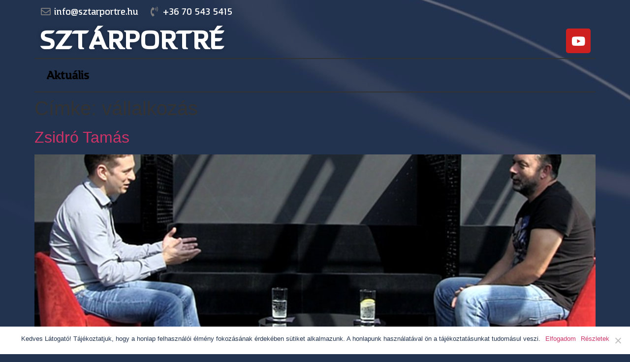

--- FILE ---
content_type: text/css
request_url: https://sztarportre.hu/wp-content/uploads/elementor/css/post-3261.css?ver=1741352944
body_size: 18979
content:
.elementor-3261 .elementor-element.elementor-element-c56fea9{margin-top:0px;margin-bottom:0px;}.elementor-bc-flex-widget .elementor-3261 .elementor-element.elementor-element-ed80fcb.elementor-column .elementor-widget-wrap{align-items:flex-end;}.elementor-3261 .elementor-element.elementor-element-ed80fcb.elementor-column.elementor-element[data-element_type="column"] > .elementor-widget-wrap.elementor-element-populated{align-content:flex-end;align-items:flex-end;}.elementor-3261 .elementor-element.elementor-element-ed80fcb > .elementor-element-populated{border-style:solid;border-width:0px 0px 2px 0px;}.elementor-3261 .elementor-element.elementor-element-ed80fcb > .elementor-element-populated, .elementor-3261 .elementor-element.elementor-element-ed80fcb > .elementor-element-populated > .elementor-background-overlay, .elementor-3261 .elementor-element.elementor-element-ed80fcb > .elementor-background-slideshow{border-radius:0px 0px 0px 0px;}.elementor-widget-icon-list .elementor-icon-list-item:not(:last-child):after{border-color:var( --e-global-color-text );}.elementor-widget-icon-list .elementor-icon-list-icon i{color:var( --e-global-color-primary );}.elementor-widget-icon-list .elementor-icon-list-icon svg{fill:var( --e-global-color-primary );}.elementor-widget-icon-list .elementor-icon-list-item > .elementor-icon-list-text, .elementor-widget-icon-list .elementor-icon-list-item > a{font-family:var( --e-global-typography-text-font-family ), Sans-serif;font-weight:var( --e-global-typography-text-font-weight );}.elementor-widget-icon-list .elementor-icon-list-text{color:var( --e-global-color-secondary );}.elementor-3261 .elementor-element.elementor-element-e8b8c38 .elementor-icon-list-items:not(.elementor-inline-items) .elementor-icon-list-item:not(:last-child){padding-bottom:calc(20px/2);}.elementor-3261 .elementor-element.elementor-element-e8b8c38 .elementor-icon-list-items:not(.elementor-inline-items) .elementor-icon-list-item:not(:first-child){margin-top:calc(20px/2);}.elementor-3261 .elementor-element.elementor-element-e8b8c38 .elementor-icon-list-items.elementor-inline-items .elementor-icon-list-item{margin-right:calc(20px/2);margin-left:calc(20px/2);}.elementor-3261 .elementor-element.elementor-element-e8b8c38 .elementor-icon-list-items.elementor-inline-items{margin-right:calc(-20px/2);margin-left:calc(-20px/2);}body.rtl .elementor-3261 .elementor-element.elementor-element-e8b8c38 .elementor-icon-list-items.elementor-inline-items .elementor-icon-list-item:after{left:calc(-20px/2);}body:not(.rtl) .elementor-3261 .elementor-element.elementor-element-e8b8c38 .elementor-icon-list-items.elementor-inline-items .elementor-icon-list-item:after{right:calc(-20px/2);}.elementor-3261 .elementor-element.elementor-element-e8b8c38 .elementor-icon-list-icon i{color:var( --e-global-color-8b95996 );transition:color 0.3s;}.elementor-3261 .elementor-element.elementor-element-e8b8c38 .elementor-icon-list-icon svg{fill:var( --e-global-color-8b95996 );transition:fill 0.3s;}.elementor-3261 .elementor-element.elementor-element-e8b8c38{--e-icon-list-icon-size:20px;--e-icon-list-icon-align:center;--e-icon-list-icon-margin:0 calc(var(--e-icon-list-icon-size, 1em) * 0.125);--icon-vertical-offset:0px;}.elementor-3261 .elementor-element.elementor-element-e8b8c38 .elementor-icon-list-item > .elementor-icon-list-text, .elementor-3261 .elementor-element.elementor-element-e8b8c38 .elementor-icon-list-item > a{font-family:"Shabash Font", Sans-serif;font-size:18px;font-weight:400;}.elementor-3261 .elementor-element.elementor-element-e8b8c38 .elementor-icon-list-text{color:var( --e-global-color-secondary );transition:color 0.3s;}.elementor-widget-heading .elementor-heading-title{font-family:var( --e-global-typography-primary-font-family ), Sans-serif;font-weight:var( --e-global-typography-primary-font-weight );color:var( --e-global-color-primary );}.elementor-3261 .elementor-element.elementor-element-92170a7{text-align:left;}.elementor-3261 .elementor-element.elementor-element-92170a7 .elementor-heading-title{font-family:"Shabash Font", Sans-serif;font-size:51px;font-weight:600;text-shadow:0px 0px 10px rgba(0,0,0,0.3);color:var( --e-global-color-secondary );}.elementor-bc-flex-widget .elementor-3261 .elementor-element.elementor-element-ad8730f.elementor-column .elementor-widget-wrap{align-items:flex-end;}.elementor-3261 .elementor-element.elementor-element-ad8730f.elementor-column.elementor-element[data-element_type="column"] > .elementor-widget-wrap.elementor-element-populated{align-content:flex-end;align-items:flex-end;}.elementor-3261 .elementor-element.elementor-element-ad8730f > .elementor-element-populated{border-style:solid;border-width:0px 0px 2px 0px;}.elementor-3261 .elementor-element.elementor-element-ad8730f > .elementor-element-populated, .elementor-3261 .elementor-element.elementor-element-ad8730f > .elementor-element-populated > .elementor-background-overlay, .elementor-3261 .elementor-element.elementor-element-ad8730f > .elementor-background-slideshow{border-radius:0px 0px 0px 0px;}.elementor-3261 .elementor-element.elementor-element-bffab64{--grid-template-columns:repeat(0, auto);--grid-column-gap:34px;--grid-row-gap:0px;}.elementor-3261 .elementor-element.elementor-element-bffab64 .elementor-widget-container{text-align:right;}.elementor-3261 .elementor-element.elementor-element-9dd65d2, .elementor-3261 .elementor-element.elementor-element-9dd65d2 > .elementor-background-overlay{border-radius:0px 28px 70px 70px;}.elementor-3261 .elementor-element.elementor-element-9dd65d2{margin-top:0px;margin-bottom:0px;}.elementor-3261 .elementor-element.elementor-element-e874b8f > .elementor-element-populated{border-style:solid;border-width:0px 0px 2px 0px;}.elementor-widget-nav-menu .elementor-nav-menu .elementor-item{font-family:var( --e-global-typography-primary-font-family ), Sans-serif;font-weight:var( --e-global-typography-primary-font-weight );}.elementor-widget-nav-menu .elementor-nav-menu--main .elementor-item{color:var( --e-global-color-text );fill:var( --e-global-color-text );}.elementor-widget-nav-menu .elementor-nav-menu--main .elementor-item:hover,
					.elementor-widget-nav-menu .elementor-nav-menu--main .elementor-item.elementor-item-active,
					.elementor-widget-nav-menu .elementor-nav-menu--main .elementor-item.highlighted,
					.elementor-widget-nav-menu .elementor-nav-menu--main .elementor-item:focus{color:var( --e-global-color-accent );fill:var( --e-global-color-accent );}.elementor-widget-nav-menu .elementor-nav-menu--main:not(.e--pointer-framed) .elementor-item:before,
					.elementor-widget-nav-menu .elementor-nav-menu--main:not(.e--pointer-framed) .elementor-item:after{background-color:var( --e-global-color-accent );}.elementor-widget-nav-menu .e--pointer-framed .elementor-item:before,
					.elementor-widget-nav-menu .e--pointer-framed .elementor-item:after{border-color:var( --e-global-color-accent );}.elementor-widget-nav-menu{--e-nav-menu-divider-color:var( --e-global-color-text );}.elementor-widget-nav-menu .elementor-nav-menu--dropdown .elementor-item, .elementor-widget-nav-menu .elementor-nav-menu--dropdown  .elementor-sub-item{font-family:var( --e-global-typography-accent-font-family ), Sans-serif;font-weight:var( --e-global-typography-accent-font-weight );}.elementor-3261 .elementor-element.elementor-element-fe2c011 .elementor-menu-toggle{margin:0 auto;}.elementor-3261 .elementor-element.elementor-element-fe2c011 .elementor-nav-menu .elementor-item{font-family:"Shabash Font", Sans-serif;font-size:22px;font-weight:600;}.elementor-3261 .elementor-element.elementor-element-fe2c011 .elementor-nav-menu--main .elementor-item{padding-left:14px;padding-right:14px;}.elementor-3261 .elementor-element.elementor-element-fe2c011 .elementor-nav-menu--dropdown a, .elementor-3261 .elementor-element.elementor-element-fe2c011 .elementor-menu-toggle{color:var( --e-global-color-fcb8cbb );}.elementor-3261 .elementor-element.elementor-element-fe2c011 .elementor-nav-menu--dropdown{background-color:var( --e-global-color-primary );}.elementor-3261 .elementor-element.elementor-element-fe2c011 .elementor-nav-menu--dropdown a:hover,
					.elementor-3261 .elementor-element.elementor-element-fe2c011 .elementor-nav-menu--dropdown a.elementor-item-active,
					.elementor-3261 .elementor-element.elementor-element-fe2c011 .elementor-nav-menu--dropdown a.highlighted,
					.elementor-3261 .elementor-element.elementor-element-fe2c011 .elementor-menu-toggle:hover{color:var( --e-global-color-secondary );}.elementor-3261 .elementor-element.elementor-element-fe2c011 .elementor-nav-menu--dropdown a.elementor-item-active{color:var( --e-global-color-8b95996 );background-color:var( --e-global-color-primary );}.elementor-3261 .elementor-element.elementor-element-fe2c011 div.elementor-menu-toggle{color:var( --e-global-color-secondary );}.elementor-3261 .elementor-element.elementor-element-fe2c011 div.elementor-menu-toggle svg{fill:var( --e-global-color-secondary );}.elementor-3261 .elementor-element.elementor-element-fe2c011 div.elementor-menu-toggle:hover{color:var( --e-global-color-primary );}.elementor-3261 .elementor-element.elementor-element-fe2c011 div.elementor-menu-toggle:hover svg{fill:var( --e-global-color-primary );}.elementor-3261 .elementor-element.elementor-element-e8c55c9{border-style:solid;border-width:0px 0px 2px 0px;margin-top:0px;margin-bottom:0px;}.elementor-3261 .elementor-element.elementor-element-e8c55c9, .elementor-3261 .elementor-element.elementor-element-e8c55c9 > .elementor-background-overlay{border-radius:0px 28px 70px 70px;}.elementor-bc-flex-widget .elementor-3261 .elementor-element.elementor-element-c278a22.elementor-column .elementor-widget-wrap{align-items:flex-end;}.elementor-3261 .elementor-element.elementor-element-c278a22.elementor-column.elementor-element[data-element_type="column"] > .elementor-widget-wrap.elementor-element-populated{align-content:flex-end;align-items:flex-end;}.elementor-3261 .elementor-element.elementor-element-c278a22 > .elementor-element-populated{border-style:solid;border-width:0px 0px 2px 0px;}.elementor-3261 .elementor-element.elementor-element-c278a22 > .elementor-element-populated, .elementor-3261 .elementor-element.elementor-element-c278a22 > .elementor-element-populated > .elementor-background-overlay, .elementor-3261 .elementor-element.elementor-element-c278a22 > .elementor-background-slideshow{border-radius:0px 0px 0px 0px;}.elementor-3261 .elementor-element.elementor-element-131b311{text-align:left;}.elementor-3261 .elementor-element.elementor-element-131b311 .elementor-heading-title{font-family:"Shabash Font", Sans-serif;font-size:72px;font-weight:600;text-shadow:0px 0px 10px rgba(0,0,0,0.3);color:var( --e-global-color-secondary );}.elementor-bc-flex-widget .elementor-3261 .elementor-element.elementor-element-f99b825.elementor-column .elementor-widget-wrap{align-items:flex-end;}.elementor-3261 .elementor-element.elementor-element-f99b825.elementor-column.elementor-element[data-element_type="column"] > .elementor-widget-wrap.elementor-element-populated{align-content:flex-end;align-items:flex-end;}.elementor-3261 .elementor-element.elementor-element-f99b825 > .elementor-element-populated{border-style:solid;border-width:0px 0px 2px 0px;}.elementor-3261 .elementor-element.elementor-element-f99b825 > .elementor-element-populated, .elementor-3261 .elementor-element.elementor-element-f99b825 > .elementor-element-populated > .elementor-background-overlay, .elementor-3261 .elementor-element.elementor-element-f99b825 > .elementor-background-slideshow{border-radius:0px 0px 0px 0px;}.elementor-3261 .elementor-element.elementor-element-38148d7 .elementor-menu-toggle{margin:0 auto;}.elementor-3261 .elementor-element.elementor-element-38148d7 .elementor-nav-menu .elementor-item{font-family:"Shabash Font", Sans-serif;font-size:22px;font-weight:600;}.elementor-3261 .elementor-element.elementor-element-38148d7 .elementor-nav-menu--main .elementor-item{padding-left:14px;padding-right:14px;}.elementor-3261 .elementor-element.elementor-element-38148d7 .elementor-nav-menu--dropdown a, .elementor-3261 .elementor-element.elementor-element-38148d7 .elementor-menu-toggle{color:var( --e-global-color-fcb8cbb );}.elementor-3261 .elementor-element.elementor-element-38148d7 .elementor-nav-menu--dropdown{background-color:var( --e-global-color-primary );}.elementor-3261 .elementor-element.elementor-element-38148d7 .elementor-nav-menu--dropdown a:hover,
					.elementor-3261 .elementor-element.elementor-element-38148d7 .elementor-nav-menu--dropdown a.elementor-item-active,
					.elementor-3261 .elementor-element.elementor-element-38148d7 .elementor-nav-menu--dropdown a.highlighted,
					.elementor-3261 .elementor-element.elementor-element-38148d7 .elementor-menu-toggle:hover{color:var( --e-global-color-secondary );}.elementor-3261 .elementor-element.elementor-element-38148d7 .elementor-nav-menu--dropdown a.elementor-item-active{color:var( --e-global-color-8b95996 );background-color:var( --e-global-color-primary );}.elementor-3261 .elementor-element.elementor-element-38148d7 div.elementor-menu-toggle{color:var( --e-global-color-secondary );}.elementor-3261 .elementor-element.elementor-element-38148d7 div.elementor-menu-toggle svg{fill:var( --e-global-color-secondary );}.elementor-3261 .elementor-element.elementor-element-38148d7 div.elementor-menu-toggle:hover{color:var( --e-global-color-primary );}.elementor-3261 .elementor-element.elementor-element-38148d7 div.elementor-menu-toggle:hover svg{fill:var( --e-global-color-primary );}.elementor-theme-builder-content-area{height:400px;}.elementor-location-header:before, .elementor-location-footer:before{content:"";display:table;clear:both;}@media(max-width:1024px){.elementor-3261 .elementor-element.elementor-element-92170a7{text-align:center;}.elementor-3261 .elementor-element.elementor-element-bffab64 .elementor-widget-container{text-align:center;}.elementor-3261 .elementor-element.elementor-element-e874b8f > .elementor-widget-wrap > .elementor-widget:not(.elementor-widget__width-auto):not(.elementor-widget__width-initial):not(:last-child):not(.elementor-absolute){margin-bottom:0px;}.elementor-3261 .elementor-element.elementor-element-fe2c011 .elementor-nav-menu .elementor-item{font-size:16px;}.elementor-3261 .elementor-element.elementor-element-fe2c011 .elementor-nav-menu--main .elementor-item{padding-left:5px;padding-right:5px;}.elementor-3261 .elementor-element.elementor-element-59e6aec > .elementor-widget-wrap > .elementor-widget:not(.elementor-widget__width-auto):not(.elementor-widget__width-initial):not(:last-child):not(.elementor-absolute){margin-bottom:0px;}.elementor-3261 .elementor-element.elementor-element-131b311{text-align:center;}}@media(max-width:1024px) and (min-width:768px){.elementor-3261 .elementor-element.elementor-element-ed80fcb{width:50%;}.elementor-3261 .elementor-element.elementor-element-ad8730f{width:25%;}.elementor-3261 .elementor-element.elementor-element-e874b8f{width:100%;}.elementor-3261 .elementor-element.elementor-element-59e6aec{width:25%;}.elementor-3261 .elementor-element.elementor-element-c278a22{width:50%;}.elementor-3261 .elementor-element.elementor-element-f99b825{width:50%;}}@media(max-width:767px){.elementor-3261 .elementor-element.elementor-element-ed80fcb > .elementor-element-populated{border-width:0px 0px 0px 0px;margin:0px 0px 0px 0px;--e-column-margin-right:0px;--e-column-margin-left:0px;}.elementor-3261 .elementor-element.elementor-element-e8b8c38 > .elementor-widget-container{margin:0px 0px 0px 0px;}.elementor-3261 .elementor-element.elementor-element-92170a7 > .elementor-widget-container{margin:0px 0px 0px 0px;}.elementor-3261 .elementor-element.elementor-element-92170a7{text-align:center;}.elementor-3261 .elementor-element.elementor-element-92170a7 .elementor-heading-title{font-size:40px;}.elementor-3261 .elementor-element.elementor-element-e874b8f > .elementor-element-populated{border-width:0px 0px 0px 0px;}.elementor-3261 .elementor-element.elementor-element-fe2c011 .elementor-nav-menu--dropdown a{padding-left:6px;padding-right:6px;}.elementor-3261 .elementor-element.elementor-element-fe2c011{--nav-menu-icon-size:26px;}.elementor-3261 .elementor-element.elementor-element-fe2c011 .elementor-menu-toggle{border-width:2px;border-radius:6px;}.elementor-3261 .elementor-element.elementor-element-e8c55c9, .elementor-3261 .elementor-element.elementor-element-e8c55c9 > .elementor-background-overlay{border-radius:0px 0px 0px 0px;}.elementor-3261 .elementor-element.elementor-element-59e6aec{width:20%;}.elementor-bc-flex-widget .elementor-3261 .elementor-element.elementor-element-59e6aec.elementor-column .elementor-widget-wrap{align-items:center;}.elementor-3261 .elementor-element.elementor-element-59e6aec.elementor-column.elementor-element[data-element_type="column"] > .elementor-widget-wrap.elementor-element-populated{align-content:center;align-items:center;}.elementor-3261 .elementor-element.elementor-element-59e6aec > .elementor-widget-wrap > .elementor-widget:not(.elementor-widget__width-auto):not(.elementor-widget__width-initial):not(:last-child):not(.elementor-absolute){margin-bottom:0px;}.elementor-3261 .elementor-element.elementor-element-c278a22{width:60%;}.elementor-bc-flex-widget .elementor-3261 .elementor-element.elementor-element-c278a22.elementor-column .elementor-widget-wrap{align-items:center;}.elementor-3261 .elementor-element.elementor-element-c278a22.elementor-column.elementor-element[data-element_type="column"] > .elementor-widget-wrap.elementor-element-populated{align-content:center;align-items:center;}.elementor-3261 .elementor-element.elementor-element-c278a22 > .elementor-element-populated{border-width:0px 0px 0px 0px;margin:0px 0px 0px 0px;--e-column-margin-right:0px;--e-column-margin-left:0px;}.elementor-3261 .elementor-element.elementor-element-131b311 > .elementor-widget-container{margin:0px 0px 0px -9px;}.elementor-3261 .elementor-element.elementor-element-131b311{text-align:center;}.elementor-3261 .elementor-element.elementor-element-131b311 .elementor-heading-title{font-size:21px;}.elementor-3261 .elementor-element.elementor-element-f99b825{width:20%;}.elementor-bc-flex-widget .elementor-3261 .elementor-element.elementor-element-f99b825.elementor-column .elementor-widget-wrap{align-items:center;}.elementor-3261 .elementor-element.elementor-element-f99b825.elementor-column.elementor-element[data-element_type="column"] > .elementor-widget-wrap.elementor-element-populated{align-content:center;align-items:center;}.elementor-3261 .elementor-element.elementor-element-f99b825 > .elementor-element-populated{border-width:0px 0px 0px 0px;margin:0px 0px 0px 0px;--e-column-margin-right:0px;--e-column-margin-left:0px;}.elementor-3261 .elementor-element.elementor-element-38148d7 .elementor-nav-menu--dropdown a{padding-left:6px;padding-right:6px;}.elementor-3261 .elementor-element.elementor-element-38148d7{--nav-menu-icon-size:26px;}.elementor-3261 .elementor-element.elementor-element-38148d7 .elementor-menu-toggle{border-width:2px;border-radius:6px;}}

--- FILE ---
content_type: text/css
request_url: https://sztarportre.hu/wp-content/uploads/elementor/css/post-3275.css?ver=1741352944
body_size: 1189
content:
.elementor-3275 .elementor-element.elementor-element-8e0159d:not(.elementor-motion-effects-element-type-background), .elementor-3275 .elementor-element.elementor-element-8e0159d > .elementor-motion-effects-container > .elementor-motion-effects-layer{background-color:var( --e-global-color-fcb8cbb );}.elementor-3275 .elementor-element.elementor-element-8e0159d{border-style:solid;border-width:2px 0px 0px 0px;border-color:var( --e-global-color-primary );transition:background 0.3s, border 0.3s, border-radius 0.3s, box-shadow 0.3s;}.elementor-3275 .elementor-element.elementor-element-8e0159d > .elementor-background-overlay{transition:background 0.3s, border-radius 0.3s, opacity 0.3s;}.elementor-3275 .elementor-element.elementor-element-6e861ca{--grid-template-columns:repeat(0, auto);--grid-column-gap:34px;--grid-row-gap:0px;}.elementor-3275 .elementor-element.elementor-element-6e861ca .elementor-widget-container{text-align:right;}.elementor-theme-builder-content-area{height:400px;}.elementor-location-header:before, .elementor-location-footer:before{content:"";display:table;clear:both;}@media(max-width:767px){.elementor-3275 .elementor-element.elementor-element-0df50ca.elementor-column > .elementor-widget-wrap{justify-content:center;}.elementor-3275 .elementor-element.elementor-element-6e861ca .elementor-widget-container{text-align:center;}}